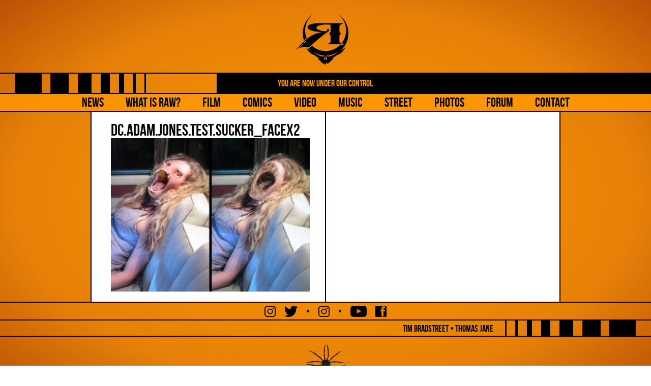

--- FILE ---
content_type: text/html; charset=UTF-8
request_url: https://www.rawstudios.com/homepage/dc-adam-jones-test-sucker_facex2/
body_size: 7359
content:
<!DOCTYPE html lang="en-US">
<html>
<head>
<meta charset="UTF-8" />
<meta name="viewport" content="width=device-width,shrink-to-fit=no" />
<title>DC.adam.Jones.test.sucker_facex2 - Raw Studios | Raw Studios</title>
<link rel="profile" href="https://gmpg.org/xfn/11" />
<link rel="pingback" href="https://www.rawstudios.com/xmlrpc.php" />

<!--[if lt IE 9]>
<script src="https://www.rawstudios.com/wp-content/themes/RAW/library/js/vendor/html5.js" type="text/javascript"></script>
<![endif]-->

<meta name='robots' content='index, follow, max-image-preview:large, max-snippet:-1, max-video-preview:-1' />
	<style>img:is([sizes="auto" i], [sizes^="auto," i]) { contain-intrinsic-size: 3000px 1500px }</style>
	
	<!-- This site is optimized with the Yoast SEO plugin v26.7 - https://yoast.com/wordpress/plugins/seo/ -->
	<link rel="canonical" href="https://www.rawstudios.com/homepage/dc-adam-jones-test-sucker_facex2/" />
	<meta property="og:locale" content="en_US" />
	<meta property="og:type" content="article" />
	<meta property="og:title" content="DC.adam.Jones.test.sucker_facex2 - Raw Studios" />
	<meta property="og:url" content="https://www.rawstudios.com/homepage/dc-adam-jones-test-sucker_facex2/" />
	<meta property="og:site_name" content="Raw Studios" />
	<meta property="article:publisher" content="https://www.facebook.com/Raw-Entertainment-191704004197321/" />
	<meta property="og:image" content="https://www.rawstudios.com/homepage/dc-adam-jones-test-sucker_facex2" />
	<meta property="og:image:width" content="776" />
	<meta property="og:image:height" content="600" />
	<meta property="og:image:type" content="image/jpeg" />
	<meta name="twitter:card" content="summary_large_image" />
	<meta name="twitter:site" content="@thomasjane" />
	<script type="application/ld+json" class="yoast-schema-graph">{"@context":"https://schema.org","@graph":[{"@type":"WebPage","@id":"https://www.rawstudios.com/homepage/dc-adam-jones-test-sucker_facex2/","url":"https://www.rawstudios.com/homepage/dc-adam-jones-test-sucker_facex2/","name":"DC.adam.Jones.test.sucker_facex2 - Raw Studios","isPartOf":{"@id":"https://www.rawstudios.com/#website"},"primaryImageOfPage":{"@id":"https://www.rawstudios.com/homepage/dc-adam-jones-test-sucker_facex2/#primaryimage"},"image":{"@id":"https://www.rawstudios.com/homepage/dc-adam-jones-test-sucker_facex2/#primaryimage"},"thumbnailUrl":"https://www.rawstudios.com/wp-content/uploads/2015/12/DC.adam_.Jones_.test_.sucker_facex2.jpg","datePublished":"2016-01-21T02:18:05+00:00","breadcrumb":{"@id":"https://www.rawstudios.com/homepage/dc-adam-jones-test-sucker_facex2/#breadcrumb"},"inLanguage":"en-US","potentialAction":[{"@type":"ReadAction","target":["https://www.rawstudios.com/homepage/dc-adam-jones-test-sucker_facex2/"]}]},{"@type":"ImageObject","inLanguage":"en-US","@id":"https://www.rawstudios.com/homepage/dc-adam-jones-test-sucker_facex2/#primaryimage","url":"https://www.rawstudios.com/wp-content/uploads/2015/12/DC.adam_.Jones_.test_.sucker_facex2.jpg","contentUrl":"https://www.rawstudios.com/wp-content/uploads/2015/12/DC.adam_.Jones_.test_.sucker_facex2.jpg","width":776,"height":600},{"@type":"BreadcrumbList","@id":"https://www.rawstudios.com/homepage/dc-adam-jones-test-sucker_facex2/#breadcrumb","itemListElement":[{"@type":"ListItem","position":1,"name":"Home","item":"https://www.rawstudios.com/"},{"@type":"ListItem","position":2,"name":"Homepage","item":"https://www.rawstudios.com/"},{"@type":"ListItem","position":3,"name":"DC.adam.Jones.test.sucker_facex2"}]},{"@type":"WebSite","@id":"https://www.rawstudios.com/#website","url":"https://www.rawstudios.com/","name":"Raw Studios","description":"Purveyor of fine graphic novels, books and films","publisher":{"@id":"https://www.rawstudios.com/#organization"},"potentialAction":[{"@type":"SearchAction","target":{"@type":"EntryPoint","urlTemplate":"https://www.rawstudios.com/?s={search_term_string}"},"query-input":{"@type":"PropertyValueSpecification","valueRequired":true,"valueName":"search_term_string"}}],"inLanguage":"en-US"},{"@type":"Organization","@id":"https://www.rawstudios.com/#organization","name":"Raw Studios","url":"https://www.rawstudios.com/","logo":{"@type":"ImageObject","inLanguage":"en-US","@id":"https://www.rawstudios.com/#/schema/logo/image/","url":"https://www.rawstudios.com/wp-content/uploads/2016/01/logo.png","contentUrl":"https://www.rawstudios.com/wp-content/uploads/2016/01/logo.png","width":236,"height":200,"caption":"Raw Studios"},"image":{"@id":"https://www.rawstudios.com/#/schema/logo/image/"},"sameAs":["https://www.facebook.com/Raw-Entertainment-191704004197321/","https://x.com/thomasjane","https://www.youtube.com/user/TheRawentertainment"]}]}</script>
	<!-- / Yoast SEO plugin. -->


<link rel='dns-prefetch' href='//www.rawstudios.com' />
<link rel="alternate" type="application/rss+xml" title="Raw Studios &raquo; Feed" href="https://www.rawstudios.com/feed/" />
<link rel="alternate" type="application/rss+xml" title="Raw Studios &raquo; Comments Feed" href="https://www.rawstudios.com/comments/feed/" />
<link rel="alternate" type="application/rss+xml" title="Raw Studios &raquo; DC.adam.Jones.test.sucker_facex2 Comments Feed" href="https://www.rawstudios.com/homepage/dc-adam-jones-test-sucker_facex2/feed/" />
<script type="text/javascript">
/* <![CDATA[ */
window._wpemojiSettings = {"baseUrl":"https:\/\/s.w.org\/images\/core\/emoji\/16.0.1\/72x72\/","ext":".png","svgUrl":"https:\/\/s.w.org\/images\/core\/emoji\/16.0.1\/svg\/","svgExt":".svg","source":{"concatemoji":"https:\/\/www.rawstudios.com\/wp-includes\/js\/wp-emoji-release.min.js?ver=6.8.3"}};
/*! This file is auto-generated */
!function(s,n){var o,i,e;function c(e){try{var t={supportTests:e,timestamp:(new Date).valueOf()};sessionStorage.setItem(o,JSON.stringify(t))}catch(e){}}function p(e,t,n){e.clearRect(0,0,e.canvas.width,e.canvas.height),e.fillText(t,0,0);var t=new Uint32Array(e.getImageData(0,0,e.canvas.width,e.canvas.height).data),a=(e.clearRect(0,0,e.canvas.width,e.canvas.height),e.fillText(n,0,0),new Uint32Array(e.getImageData(0,0,e.canvas.width,e.canvas.height).data));return t.every(function(e,t){return e===a[t]})}function u(e,t){e.clearRect(0,0,e.canvas.width,e.canvas.height),e.fillText(t,0,0);for(var n=e.getImageData(16,16,1,1),a=0;a<n.data.length;a++)if(0!==n.data[a])return!1;return!0}function f(e,t,n,a){switch(t){case"flag":return n(e,"\ud83c\udff3\ufe0f\u200d\u26a7\ufe0f","\ud83c\udff3\ufe0f\u200b\u26a7\ufe0f")?!1:!n(e,"\ud83c\udde8\ud83c\uddf6","\ud83c\udde8\u200b\ud83c\uddf6")&&!n(e,"\ud83c\udff4\udb40\udc67\udb40\udc62\udb40\udc65\udb40\udc6e\udb40\udc67\udb40\udc7f","\ud83c\udff4\u200b\udb40\udc67\u200b\udb40\udc62\u200b\udb40\udc65\u200b\udb40\udc6e\u200b\udb40\udc67\u200b\udb40\udc7f");case"emoji":return!a(e,"\ud83e\udedf")}return!1}function g(e,t,n,a){var r="undefined"!=typeof WorkerGlobalScope&&self instanceof WorkerGlobalScope?new OffscreenCanvas(300,150):s.createElement("canvas"),o=r.getContext("2d",{willReadFrequently:!0}),i=(o.textBaseline="top",o.font="600 32px Arial",{});return e.forEach(function(e){i[e]=t(o,e,n,a)}),i}function t(e){var t=s.createElement("script");t.src=e,t.defer=!0,s.head.appendChild(t)}"undefined"!=typeof Promise&&(o="wpEmojiSettingsSupports",i=["flag","emoji"],n.supports={everything:!0,everythingExceptFlag:!0},e=new Promise(function(e){s.addEventListener("DOMContentLoaded",e,{once:!0})}),new Promise(function(t){var n=function(){try{var e=JSON.parse(sessionStorage.getItem(o));if("object"==typeof e&&"number"==typeof e.timestamp&&(new Date).valueOf()<e.timestamp+604800&&"object"==typeof e.supportTests)return e.supportTests}catch(e){}return null}();if(!n){if("undefined"!=typeof Worker&&"undefined"!=typeof OffscreenCanvas&&"undefined"!=typeof URL&&URL.createObjectURL&&"undefined"!=typeof Blob)try{var e="postMessage("+g.toString()+"("+[JSON.stringify(i),f.toString(),p.toString(),u.toString()].join(",")+"));",a=new Blob([e],{type:"text/javascript"}),r=new Worker(URL.createObjectURL(a),{name:"wpTestEmojiSupports"});return void(r.onmessage=function(e){c(n=e.data),r.terminate(),t(n)})}catch(e){}c(n=g(i,f,p,u))}t(n)}).then(function(e){for(var t in e)n.supports[t]=e[t],n.supports.everything=n.supports.everything&&n.supports[t],"flag"!==t&&(n.supports.everythingExceptFlag=n.supports.everythingExceptFlag&&n.supports[t]);n.supports.everythingExceptFlag=n.supports.everythingExceptFlag&&!n.supports.flag,n.DOMReady=!1,n.readyCallback=function(){n.DOMReady=!0}}).then(function(){return e}).then(function(){var e;n.supports.everything||(n.readyCallback(),(e=n.source||{}).concatemoji?t(e.concatemoji):e.wpemoji&&e.twemoji&&(t(e.twemoji),t(e.wpemoji)))}))}((window,document),window._wpemojiSettings);
/* ]]> */
</script>
<style id='wp-emoji-styles-inline-css' type='text/css'>

	img.wp-smiley, img.emoji {
		display: inline !important;
		border: none !important;
		box-shadow: none !important;
		height: 1em !important;
		width: 1em !important;
		margin: 0 0.07em !important;
		vertical-align: -0.1em !important;
		background: none !important;
		padding: 0 !important;
	}
</style>
<link rel='stylesheet' id='wp-block-library-css' href='https://www.rawstudios.com/wp-includes/css/dist/block-library/style.min.css?ver=6.8.3' type='text/css' media='all' />
<style id='classic-theme-styles-inline-css' type='text/css'>
/*! This file is auto-generated */
.wp-block-button__link{color:#fff;background-color:#32373c;border-radius:9999px;box-shadow:none;text-decoration:none;padding:calc(.667em + 2px) calc(1.333em + 2px);font-size:1.125em}.wp-block-file__button{background:#32373c;color:#fff;text-decoration:none}
</style>
<style id='global-styles-inline-css' type='text/css'>
:root{--wp--preset--aspect-ratio--square: 1;--wp--preset--aspect-ratio--4-3: 4/3;--wp--preset--aspect-ratio--3-4: 3/4;--wp--preset--aspect-ratio--3-2: 3/2;--wp--preset--aspect-ratio--2-3: 2/3;--wp--preset--aspect-ratio--16-9: 16/9;--wp--preset--aspect-ratio--9-16: 9/16;--wp--preset--color--black: #000000;--wp--preset--color--cyan-bluish-gray: #abb8c3;--wp--preset--color--white: #ffffff;--wp--preset--color--pale-pink: #f78da7;--wp--preset--color--vivid-red: #cf2e2e;--wp--preset--color--luminous-vivid-orange: #ff6900;--wp--preset--color--luminous-vivid-amber: #fcb900;--wp--preset--color--light-green-cyan: #7bdcb5;--wp--preset--color--vivid-green-cyan: #00d084;--wp--preset--color--pale-cyan-blue: #8ed1fc;--wp--preset--color--vivid-cyan-blue: #0693e3;--wp--preset--color--vivid-purple: #9b51e0;--wp--preset--gradient--vivid-cyan-blue-to-vivid-purple: linear-gradient(135deg,rgba(6,147,227,1) 0%,rgb(155,81,224) 100%);--wp--preset--gradient--light-green-cyan-to-vivid-green-cyan: linear-gradient(135deg,rgb(122,220,180) 0%,rgb(0,208,130) 100%);--wp--preset--gradient--luminous-vivid-amber-to-luminous-vivid-orange: linear-gradient(135deg,rgba(252,185,0,1) 0%,rgba(255,105,0,1) 100%);--wp--preset--gradient--luminous-vivid-orange-to-vivid-red: linear-gradient(135deg,rgba(255,105,0,1) 0%,rgb(207,46,46) 100%);--wp--preset--gradient--very-light-gray-to-cyan-bluish-gray: linear-gradient(135deg,rgb(238,238,238) 0%,rgb(169,184,195) 100%);--wp--preset--gradient--cool-to-warm-spectrum: linear-gradient(135deg,rgb(74,234,220) 0%,rgb(151,120,209) 20%,rgb(207,42,186) 40%,rgb(238,44,130) 60%,rgb(251,105,98) 80%,rgb(254,248,76) 100%);--wp--preset--gradient--blush-light-purple: linear-gradient(135deg,rgb(255,206,236) 0%,rgb(152,150,240) 100%);--wp--preset--gradient--blush-bordeaux: linear-gradient(135deg,rgb(254,205,165) 0%,rgb(254,45,45) 50%,rgb(107,0,62) 100%);--wp--preset--gradient--luminous-dusk: linear-gradient(135deg,rgb(255,203,112) 0%,rgb(199,81,192) 50%,rgb(65,88,208) 100%);--wp--preset--gradient--pale-ocean: linear-gradient(135deg,rgb(255,245,203) 0%,rgb(182,227,212) 50%,rgb(51,167,181) 100%);--wp--preset--gradient--electric-grass: linear-gradient(135deg,rgb(202,248,128) 0%,rgb(113,206,126) 100%);--wp--preset--gradient--midnight: linear-gradient(135deg,rgb(2,3,129) 0%,rgb(40,116,252) 100%);--wp--preset--font-size--small: 13px;--wp--preset--font-size--medium: 20px;--wp--preset--font-size--large: 36px;--wp--preset--font-size--x-large: 42px;--wp--preset--spacing--20: 0.44rem;--wp--preset--spacing--30: 0.67rem;--wp--preset--spacing--40: 1rem;--wp--preset--spacing--50: 1.5rem;--wp--preset--spacing--60: 2.25rem;--wp--preset--spacing--70: 3.38rem;--wp--preset--spacing--80: 5.06rem;--wp--preset--shadow--natural: 6px 6px 9px rgba(0, 0, 0, 0.2);--wp--preset--shadow--deep: 12px 12px 50px rgba(0, 0, 0, 0.4);--wp--preset--shadow--sharp: 6px 6px 0px rgba(0, 0, 0, 0.2);--wp--preset--shadow--outlined: 6px 6px 0px -3px rgba(255, 255, 255, 1), 6px 6px rgba(0, 0, 0, 1);--wp--preset--shadow--crisp: 6px 6px 0px rgba(0, 0, 0, 1);}:where(.is-layout-flex){gap: 0.5em;}:where(.is-layout-grid){gap: 0.5em;}body .is-layout-flex{display: flex;}.is-layout-flex{flex-wrap: wrap;align-items: center;}.is-layout-flex > :is(*, div){margin: 0;}body .is-layout-grid{display: grid;}.is-layout-grid > :is(*, div){margin: 0;}:where(.wp-block-columns.is-layout-flex){gap: 2em;}:where(.wp-block-columns.is-layout-grid){gap: 2em;}:where(.wp-block-post-template.is-layout-flex){gap: 1.25em;}:where(.wp-block-post-template.is-layout-grid){gap: 1.25em;}.has-black-color{color: var(--wp--preset--color--black) !important;}.has-cyan-bluish-gray-color{color: var(--wp--preset--color--cyan-bluish-gray) !important;}.has-white-color{color: var(--wp--preset--color--white) !important;}.has-pale-pink-color{color: var(--wp--preset--color--pale-pink) !important;}.has-vivid-red-color{color: var(--wp--preset--color--vivid-red) !important;}.has-luminous-vivid-orange-color{color: var(--wp--preset--color--luminous-vivid-orange) !important;}.has-luminous-vivid-amber-color{color: var(--wp--preset--color--luminous-vivid-amber) !important;}.has-light-green-cyan-color{color: var(--wp--preset--color--light-green-cyan) !important;}.has-vivid-green-cyan-color{color: var(--wp--preset--color--vivid-green-cyan) !important;}.has-pale-cyan-blue-color{color: var(--wp--preset--color--pale-cyan-blue) !important;}.has-vivid-cyan-blue-color{color: var(--wp--preset--color--vivid-cyan-blue) !important;}.has-vivid-purple-color{color: var(--wp--preset--color--vivid-purple) !important;}.has-black-background-color{background-color: var(--wp--preset--color--black) !important;}.has-cyan-bluish-gray-background-color{background-color: var(--wp--preset--color--cyan-bluish-gray) !important;}.has-white-background-color{background-color: var(--wp--preset--color--white) !important;}.has-pale-pink-background-color{background-color: var(--wp--preset--color--pale-pink) !important;}.has-vivid-red-background-color{background-color: var(--wp--preset--color--vivid-red) !important;}.has-luminous-vivid-orange-background-color{background-color: var(--wp--preset--color--luminous-vivid-orange) !important;}.has-luminous-vivid-amber-background-color{background-color: var(--wp--preset--color--luminous-vivid-amber) !important;}.has-light-green-cyan-background-color{background-color: var(--wp--preset--color--light-green-cyan) !important;}.has-vivid-green-cyan-background-color{background-color: var(--wp--preset--color--vivid-green-cyan) !important;}.has-pale-cyan-blue-background-color{background-color: var(--wp--preset--color--pale-cyan-blue) !important;}.has-vivid-cyan-blue-background-color{background-color: var(--wp--preset--color--vivid-cyan-blue) !important;}.has-vivid-purple-background-color{background-color: var(--wp--preset--color--vivid-purple) !important;}.has-black-border-color{border-color: var(--wp--preset--color--black) !important;}.has-cyan-bluish-gray-border-color{border-color: var(--wp--preset--color--cyan-bluish-gray) !important;}.has-white-border-color{border-color: var(--wp--preset--color--white) !important;}.has-pale-pink-border-color{border-color: var(--wp--preset--color--pale-pink) !important;}.has-vivid-red-border-color{border-color: var(--wp--preset--color--vivid-red) !important;}.has-luminous-vivid-orange-border-color{border-color: var(--wp--preset--color--luminous-vivid-orange) !important;}.has-luminous-vivid-amber-border-color{border-color: var(--wp--preset--color--luminous-vivid-amber) !important;}.has-light-green-cyan-border-color{border-color: var(--wp--preset--color--light-green-cyan) !important;}.has-vivid-green-cyan-border-color{border-color: var(--wp--preset--color--vivid-green-cyan) !important;}.has-pale-cyan-blue-border-color{border-color: var(--wp--preset--color--pale-cyan-blue) !important;}.has-vivid-cyan-blue-border-color{border-color: var(--wp--preset--color--vivid-cyan-blue) !important;}.has-vivid-purple-border-color{border-color: var(--wp--preset--color--vivid-purple) !important;}.has-vivid-cyan-blue-to-vivid-purple-gradient-background{background: var(--wp--preset--gradient--vivid-cyan-blue-to-vivid-purple) !important;}.has-light-green-cyan-to-vivid-green-cyan-gradient-background{background: var(--wp--preset--gradient--light-green-cyan-to-vivid-green-cyan) !important;}.has-luminous-vivid-amber-to-luminous-vivid-orange-gradient-background{background: var(--wp--preset--gradient--luminous-vivid-amber-to-luminous-vivid-orange) !important;}.has-luminous-vivid-orange-to-vivid-red-gradient-background{background: var(--wp--preset--gradient--luminous-vivid-orange-to-vivid-red) !important;}.has-very-light-gray-to-cyan-bluish-gray-gradient-background{background: var(--wp--preset--gradient--very-light-gray-to-cyan-bluish-gray) !important;}.has-cool-to-warm-spectrum-gradient-background{background: var(--wp--preset--gradient--cool-to-warm-spectrum) !important;}.has-blush-light-purple-gradient-background{background: var(--wp--preset--gradient--blush-light-purple) !important;}.has-blush-bordeaux-gradient-background{background: var(--wp--preset--gradient--blush-bordeaux) !important;}.has-luminous-dusk-gradient-background{background: var(--wp--preset--gradient--luminous-dusk) !important;}.has-pale-ocean-gradient-background{background: var(--wp--preset--gradient--pale-ocean) !important;}.has-electric-grass-gradient-background{background: var(--wp--preset--gradient--electric-grass) !important;}.has-midnight-gradient-background{background: var(--wp--preset--gradient--midnight) !important;}.has-small-font-size{font-size: var(--wp--preset--font-size--small) !important;}.has-medium-font-size{font-size: var(--wp--preset--font-size--medium) !important;}.has-large-font-size{font-size: var(--wp--preset--font-size--large) !important;}.has-x-large-font-size{font-size: var(--wp--preset--font-size--x-large) !important;}
:where(.wp-block-post-template.is-layout-flex){gap: 1.25em;}:where(.wp-block-post-template.is-layout-grid){gap: 1.25em;}
:where(.wp-block-columns.is-layout-flex){gap: 2em;}:where(.wp-block-columns.is-layout-grid){gap: 2em;}
:root :where(.wp-block-pullquote){font-size: 1.5em;line-height: 1.6;}
</style>
<link rel='stylesheet' id='style.css-css' href='https://www.rawstudios.com/wp-content/themes/RAW/style.css?ver=6.8.3' type='text/css' media='all' />
<link rel='stylesheet' id='raw-lightbox.css-css' href='https://www.rawstudios.com/wp-content/themes/RAW/library/js/vendor/fancybox/jquery.fancybox.css?ver=6.8.3' type='text/css' media='all' />
<script type="text/javascript" src="https://www.rawstudios.com/wp-includes/js/jquery/jquery.min.js?ver=3.7.1" id="jquery-core-js"></script>
<script type="text/javascript" src="https://www.rawstudios.com/wp-includes/js/jquery/jquery-migrate.min.js?ver=3.4.1" id="jquery-migrate-js"></script>
<link rel="https://api.w.org/" href="https://www.rawstudios.com/wp-json/" /><link rel="alternate" title="JSON" type="application/json" href="https://www.rawstudios.com/wp-json/wp/v2/media/286" /><link rel="EditURI" type="application/rsd+xml" title="RSD" href="https://www.rawstudios.com/xmlrpc.php?rsd" />
<meta name="generator" content="WordPress 6.8.3" />
<link rel='shortlink' href='https://www.rawstudios.com/?p=286' />
<link rel="alternate" title="oEmbed (JSON)" type="application/json+oembed" href="https://www.rawstudios.com/wp-json/oembed/1.0/embed?url=https%3A%2F%2Fwww.rawstudios.com%2Fhomepage%2Fdc-adam-jones-test-sucker_facex2%2F" />
<link rel="alternate" title="oEmbed (XML)" type="text/xml+oembed" href="https://www.rawstudios.com/wp-json/oembed/1.0/embed?url=https%3A%2F%2Fwww.rawstudios.com%2Fhomepage%2Fdc-adam-jones-test-sucker_facex2%2F&#038;format=xml" />
<style type="text/css">.recentcomments a{display:inline !important;padding:0 !important;margin:0 !important;}</style><link rel="icon" href="https://www.rawstudios.com/wp-content/uploads/2016/01/cropped-logo-32x32.png" sizes="32x32" />
<link rel="icon" href="https://www.rawstudios.com/wp-content/uploads/2016/01/cropped-logo-192x192.png" sizes="192x192" />
<link rel="apple-touch-icon" href="https://www.rawstudios.com/wp-content/uploads/2016/01/cropped-logo-180x180.png" />
<meta name="msapplication-TileImage" content="https://www.rawstudios.com/wp-content/uploads/2016/01/cropped-logo-270x270.png" />
	<script>
		(function(i,s,o,g,r,a,m){i['GoogleAnalyticsObject']=r;i[r]=i[r]||function(){
				(i[r].q=i[r].q||[]).push(arguments)},i[r].l=1*new Date();a=s.createElement(o),
			m=s.getElementsByTagName(o)[0];a.async=1;a.src=g;m.parentNode.insertBefore(a,m)
		})(window,document,'script','//www.google-analytics.com/analytics.js','ga');

		ga('create', 'UA-45538167-17', 'auto');
		ga('send', 'pageview');

	</script>

</head>

<body data-rsssl=1 
	class="attachment wp-singular attachment-template-default attachmentid-286 attachment-jpeg wp-theme-RAW">
<div class="overflow-wrapper">
<!--[if IE]>
<p class="browserupgrade">You are using an <strong>outdated</strong> browser. Please consider <a href="http://browsehappy.com/">upgrading your browser</a> to improve your experience.</p>
<![endif]-->

<header>
	<p class="logo"><a href="/"><img src="https://www.rawstudios.com/wp-content/themes/RAW/library/images/logo.png" alt="Raw Studios"></a></p>
	<p class="tagline">
		<span class="tagline-Left">&emsp;</span>
		<span class="tagline-Copy">YOU ARE NOW UNDER OUR CONTROL</span>
		<span class="tagline-Right">&emsp;</span>
		<span class="tagline-Clear"></span>
	</p>
	<nav>
		<a class="nav-button" href="#">☰</a>
		<ul class="navigation animated">
			<div class="menu-primary-container"><ul id="menu-primary" class="menu"><li id="menu-item-126" class="menu-item menu-item-type-post_type menu-item-object-page menu-item-126"><a href="https://www.rawstudios.com/news/">NEWS</a></li>
<li id="menu-item-22" class="menu-item menu-item-type-post_type menu-item-object-page menu-item-22"><a href="https://www.rawstudios.com/what-is-raw/">What is Raw?</a></li>
<li id="menu-item-102" class="menu-item menu-item-type-custom menu-item-object-custom menu-item-102"><a href="/film">Film</a></li>
<li id="menu-item-103" class="menu-item menu-item-type-custom menu-item-object-custom menu-item-103"><a href="/comic">Comics</a></li>
<li id="menu-item-104" class="menu-item menu-item-type-custom menu-item-object-custom menu-item-104"><a href="/video">Video</a></li>
<li id="menu-item-105" class="menu-item menu-item-type-custom menu-item-object-custom menu-item-105"><a href="/music">Music</a></li>
<li id="menu-item-852" class="menu-item menu-item-type-custom menu-item-object-custom menu-item-852"><a href="/street">Street</a></li>
<li id="menu-item-829" class="menu-item menu-item-type-post_type menu-item-object-page menu-item-829"><a href="https://www.rawstudios.com/photos/">Photos</a></li>
<li id="menu-item-24" class="menu-item menu-item-type-custom menu-item-object-custom menu-item-24"><a target="_blank" href="http://rawstudios.invisionzone.com/">Forum</a></li>
<li id="menu-item-20" class="menu-item menu-item-type-post_type menu-item-object-page menu-item-20"><a href="https://www.rawstudios.com/contact/">Contact</a></li>
</ul></div>		</ul>
	</nav>
</header>

	
	<main class="content">
		<div class="content-Copy">
			<h1>DC.adam.Jones.test.sucker_facex2</h1>
			<p class="attachment"><a href='https://www.rawstudios.com/wp-content/uploads/2015/12/DC.adam_.Jones_.test_.sucker_facex2.jpg'><img fetchpriority="high" decoding="async" width="300" height="232" src="https://www.rawstudios.com/wp-content/uploads/2015/12/DC.adam_.Jones_.test_.sucker_facex2-300x232.jpg" class="attachment-medium size-medium" alt="" srcset="https://www.rawstudios.com/wp-content/uploads/2015/12/DC.adam_.Jones_.test_.sucker_facex2-300x232.jpg 300w, https://www.rawstudios.com/wp-content/uploads/2015/12/DC.adam_.Jones_.test_.sucker_facex2.jpg 776w" sizes="(max-width: 300px) 100vw, 300px" /></a></p>
		</div>
		<div class="content-Images">
			
		</div>
		<div class="clear"></div>
	</main>



<footer>
	<ul class="social">
		<li><a href="https://www.instagram.com/cardcarrying_thomasjane/" target="_blank"><img src="https://www.rawstudios.com/wp-content/uploads/2019/04/social-instagram.png" alt="Thomas Jane Instagram" title="Thomas Jane Instagram"></a></li>
		<li><a href="https://twitter.com/thomasjane" target="_blank"><img src="https://www.rawstudios.com/wp-content/themes/RAW/library/images/social-twitter.png" alt="Thomas Jane Twitter" title="Thomas Jane Twitter"></a></li>
		<li> • </li>
		<li><a href="https://www.instagram.com/tim.bradstreet/" target="_blank"><img src="https://www.rawstudios.com/wp-content/uploads/2019/04/social-instagram.png" alt="Tim Bradstreet Instagram" title="Tim Bradstreet Instagram"></a></li>
		<li> • </li>
		<li><a href="https://www.youtube.com/user/TheRawentertainment" target="_blank"><img src="https://www.rawstudios.com/wp-content/themes/RAW/library/images/social-youtube.png" alt="Raw Studios YouTube" title="Raw Studios YouTube"></a></li>
		<li><a href="https://www.facebook.com/Raw-Entertainment-191704004197321/" target="_blank"><img src="https://www.rawstudios.com/wp-content/themes/RAW/library/images/social-facebook.png" alt="Raw Studios Facebook" title="Raw Studios Facebook"></a></li>
	</ul>
	<div class="owners">
		<span>Tim Bradstreet &bull; Thomas Jane</span>
	</div>
	<div class="emblem">
		<img src="https://www.rawstudios.com/wp-content/themes/RAW/library/images/emblem.png" alt="">
	</div>
</footer>
<script type="speculationrules">
{"prefetch":[{"source":"document","where":{"and":[{"href_matches":"\/*"},{"not":{"href_matches":["\/wp-*.php","\/wp-admin\/*","\/wp-content\/uploads\/*","\/wp-content\/*","\/wp-content\/plugins\/*","\/wp-content\/themes\/RAW\/*","\/*\\?(.+)"]}},{"not":{"selector_matches":"a[rel~=\"nofollow\"]"}},{"not":{"selector_matches":".no-prefetch, .no-prefetch a"}}]},"eagerness":"conservative"}]}
</script>
<script type="text/javascript" src="https://www.rawstudios.com/wp-content/themes/RAW/library/js/vendor/jquery.fitvids.js?ver=1" id="raw-fitvid-js"></script>
<script type="text/javascript" src="https://www.rawstudios.com/wp-content/themes/RAW/library/js/vendor/jquery.flexslider-min.js?ver=1" id="raw-flexslider-js"></script>
<script type="text/javascript" src="https://www.rawstudios.com/wp-content/themes/RAW/library/js/vendor/fancybox/jquery.fancybox.pack.js?ver=1" id="raw-lightbox-js"></script>
<script type="text/javascript" src="https://www.rawstudios.com/wp-content/themes/RAW/library/js/theme.min.js?ver=1" id="raw-js"></script>
</div>
</body>
</html>


--- FILE ---
content_type: text/javascript
request_url: https://www.rawstudios.com/wp-content/themes/RAW/library/js/theme.min.js?ver=1
body_size: 482
content:
!function(i){"use strict";console.log("Loaded"),i(document).ready(function(){function e(){var e=i(".tile").width();i(".tile").height(e+"px"),i(".tile-Title").css("line-height",e+"px")}i(".fancybox").fancybox({afterLoad:function(){this.title=this.title+'<br><a href="'+this.href+'">DOWNLOAD</a>'},helpers:{title:{type:"inside"}}}),i(".content-Copy, .content-Copy--Full").fitVids(),e(),i(window).on("resize",function(){e()}),i(".flexslider").flexslider({animation:"slide",animationLoop:!0,itemWidth:278,itemMargin:0,controlNav:!1,directionNav:!1,slideshowSpeed:3e3});var t=!0;i(".nav-button").on("click",function(e){e.preventDefault(),t?(i(".navigation").removeClass("slideOutRight").addClass("slideInRight"),t=!1):(i(".navigation").removeClass("slideInRight").addClass("slideOutRight"),t=!0)})}),i(window).load(function(){i(".flex-viewport").fadeIn(),i(".fluid-width-video-wrapper").parent("p").css("padding","0 0 25px"),console.log("Everything loaded")})}(jQuery);
//# sourceMappingURL=maps/theme.min.js.map
